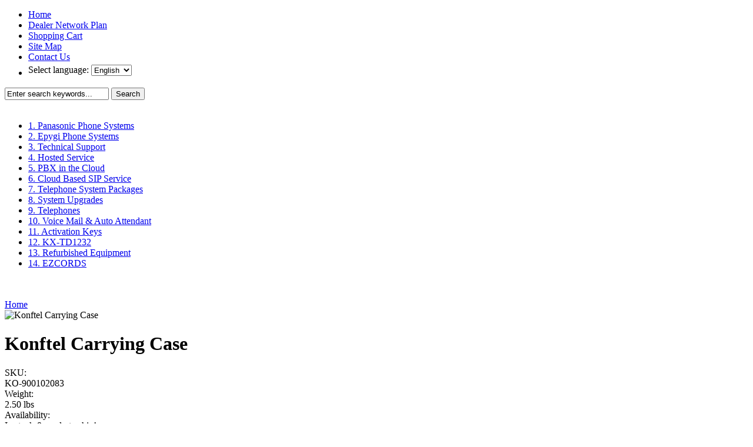

--- FILE ---
content_type: text/html; charset=iso-8859-1
request_url: https://www.kx-td.com/konftel-carrying-case.html
body_size: 7032
content:
<?xml version="1.0" encoding="iso-8859-1"?>
<!DOCTYPE html PUBLIC "-//W3C//DTD XHTML 1.0 Transitional//EN" "http://www.w3.org/TR/xhtml1/DTD/xhtml1-transitional.dtd">

<html xmlns="http://www.w3.org/1999/xhtml">
<head>
  <title>Konftel Carrying Case - KX-TD</title>
<meta name="description" content="- Konftel carrying case- Black nylonbag, special designed for Konftel 300- Pockets for expansion microphones and cables- Outer pocket for literatureKO900102083" />
<meta name="keywords" content="- Konftel carrying case- Black nylonbag, special designed for Konftel 300- Pockets for expansion microphones and cables- Outer pocket for literatureKO900102083" />
  <meta http-equiv="Content-Type" content="text/html; charset=iso-8859-1" />
  <meta http-equiv="X-UA-Compatible" content="IE=8" />
  <meta http-equiv="Content-Script-Type" content="text/javascript" />
  <meta http-equiv="Content-Style-Type" content="text/css" />
  <meta http-equiv="Content-Language" content="en" />
  
  
<script type="text/javascript">
//<![CDATA[
var number_format_dec = '.';
var number_format_th = '';
var number_format_point = '2';
var store_language = 'en';
var xcart_web_dir = "";
var images_dir = "/skin/common_files/images";
var alt_images_dir = "/skin/kxtd/images";var lbl_no_items_have_been_selected = 'No items have been selected';
var current_area = 'C';
var currency_format = "$x";
var lbl_product_minquantity_error = "Sorry, the minimum order quantity for this product is {{min}}.";
var lbl_product_maxquantity_error = "Sorry, the maximum order quantity for this product is {{max}}.";
var lbl_product_quantity_type_error = "You can specify a number from {{min}} to {{max}}.";
var is_limit = true;
var lbl_required_field_is_empty = "The required field \'~~field~~\' is empty!";
var lbl_field_required = "Field is required";
var lbl_field_format_is_invalid = "The format of the \'~~field~~\' field is invalid.";
var txt_required_fields_not_completed = "The following required fields have not been completed: {{fields}} Do you wish to submit the form with these fields empty?";
var lbl_blockui_default_message = "Please wait...";
var lbl_error = 'Error';
var lbl_warning = 'Warning';
var lbl_ok = 'OK';
var lbl_yes = 'Yes';
var lbl_no = 'No';
var txt_minicart_total_note = 'Order subtotal does not cover discounts and extra costs like shipping charges, etc. The final cost of the order will be calculated at the checkout page.';
var txt_ajax_error_note = 'An error occurred while processing a request. Please <a href=\"javascript:void(0);\" onclick=\"javascript:window.location.reload();\">refresh the page.<a><br /><br />If the problem still persists after refreshing the page please <a href=\"javascript:void(0);\" onclick=\"javascript:self.location=\'help.php?section=contactus&amp;mode=update\'\">contact us<\/a> on the matter.';
var txt_email_invalid = "Email address is invalid! Please correct";
var email_validation_regexp = new RegExp("^[a-z0-9!#$%&\'*+\\/=?^_`{|}~-]+(?:\\.[a-z0-9!#$%&\'*+\\/=?^_`{|}~-]+)*@(?:[a-z0-9](?:[a-z0-9-]*[a-z0-9])?\\.)+[a-z](?:[a-z0-9-]*[a-z0-9])?$", "gi");
var is_admin_editor = false;

//]]>
</script>

<script type="text/javascript" src="/skin/common_files/js/common.js"></script>
  <script type="text/javascript" src="/skin/common_files/js/browser_identificator.js"></script>



<script type="text/javascript" src="/skin/common_files/lib/jquery-min.js"></script>
<script type="text/javascript" src="/skin/common_files/lib/jquery.bgiframe.min.js"></script>

<script type="text/javascript" src="/skin/common_files/lib/jqueryui/jquery.ui.core.min.js"></script>
<script type="text/javascript" src="/skin/common_files/lib/jqueryui/jquery.ui.widget.min.js"></script>
<script type="text/javascript" src="/skin/common_files/lib/jqueryui/jquery.ui.position.min.js"></script>
<script type="text/javascript" src="/skin/common_files/lib/jqueryui/jquery.ui.mouse.min.js"></script>
<script type="text/javascript" src="/skin/common_files/lib/jqueryui/jquery.ui.button.min.js"></script>
<script type="text/javascript" src="/skin/common_files/lib/jqueryui/jquery.ui.dialog.min.js"></script>
<script type="text/javascript" src="/skin/common_files/lib/jqueryui/jquery.ui.resizable.min.js"></script>
<script type="text/javascript" src="/skin/common_files/lib/jqueryui/jquery.ui.draggable.min.js"></script>
<script type="text/javascript" src="/skin/common_files/lib/jqueryui/jquery.ui.tabs.min.js"></script>
<script type="text/javascript" src="/skin/common_files/lib/jqueryui/jquery.ui.datepicker.min.js"></script>

  <link rel="stylesheet" type="text/css" href="/skin/common_files/lib/jqueryui/jquery.ui.theme.css" />
<script type="text/javascript" src="/skin/common_files/js/ajax.js"></script>
<script type="text/javascript" src="/skin/common_files/lib/cluetip/jquery.cluetip.js"></script>
<script type="text/javascript" src="/skin/common_files/js/popup_open.js"></script>
<script type="text/javascript" src="/skin/common_files/lib/jquery.blockUI.js"></script>
<script type="text/javascript" src="/skin/common_files/lib/jquery.blockUI.defaults.js"></script>

<script type="text/javascript" src="/skin/common_files/lib/jquery.cookie.js"></script>


<script type="text/javascript">
//<![CDATA[




function initDropOutButton() {

  if ($(this).hasClass('activated-widget'))
    return;

  $(this).addClass('activated-widget');

  var dropOutBoxObj = $(this).parent().find('.dropout-box');

  // Process the onclick event on a dropout button 
  $(this).click(
    function(e) {
      e.stopPropagation();
      $('.dropout-box').removeClass('current');
      dropOutBoxObj
        .toggle()
        .addClass('current');
      $('.dropout-box').not('.current').hide();
      if (dropOutBoxObj.offset().top + dropOutBoxObj.height() - $('#center-main').offset().top - $('#center-main').height() > 0) {
        dropOutBoxObj.css('bottom', '-2px');
      }
    }
  );
 
  // Click on a dropout layer keeps the dropout content opened
  $(this).parent().click(
    function(e) { 
      e.stopPropagation(); 
    }
  );

  // shift the dropout layer from the right hand side 
  // if it's out of the main area
  var borderDistance = ($("#center-main").offset().left + $("#center-main").outerWidth()) - ($(this).offset().left + dropOutBoxObj.outerWidth());
  if (!isNaN(borderDistance) && borderDistance < 0) {
    dropOutBoxObj.css('left', borderDistance+'px');
  }

  // Fix for IE6
  if ($.browser.msie && $.browser.version < 7) {
    dropOutBoxObj.bgiframe();
  }
}

$(document).ready( function() {
  $('body').click(
    function() {
      $('.dropout-box')
        .filter(function() { return $(this).css('display') != 'none'; } )
        .hide();
    }
  );
  $('div.dropout-container div.drop-out-button').each(initDropOutButton);
}
);




// Position:absolute elements will not move when window is resized 
// if a sibling contains float elements and a clear:both element
// https://bugzilla.mozilla.org/show_bug.cgi?id=442542
// FireFox 3.0+
if (navigator.userAgent.toLowerCase().search(/firefox\/(3\.\d+)/i) != -1 && typeof(window.$) != 'undefined') {
$.event.add( window, 'resize', function() {
  var h = document.getElementById('header');
  if (!h || $(h).css('position') != 'absolute')
    return;

  document.getElementById('header').style.position = 'static';
  setTimeout(
    function() {
      document.getElementById('header').style.position = 'absolute';
    },
  20);
});
}


var md = 10*1000;


$(document).ready( function() {

$('form').not('.skip-auto-validation').each(function() {
  applyCheckOnSubmit(this);
});

$('a.toggle-link').live(
  'click',
  function(e) {
    $('#' + $(this).attr('id').replace('link', 'box')).toggle();
  }
);

$("#dialog-message").fadeIn('slow').delay(md).fadeOut('slow');

});



if (products_data == undefined) {
var products_data = [];
}



//]]>
</script>

<script type="text/javascript" src="/skin/common_files/modules/Product_Options/func.js"></script>

<link rel="stylesheet" type="text/css" href="/skin/common_files/css/main.css" />

  <link rel="stylesheet" type="text/css" href="/skin/common_files/css/main.FF.css" />



<link rel="stylesheet" type="text/css" href="/skin/common_files/lib/cluetip/jquery.cluetip.css" />


                    <link rel="stylesheet" type="text/css" href="/skin/common_files/modules/Wholesale_Trading/main.css" />
                                <link rel="stylesheet" type="text/css" href="/skin/common_files/modules/Discount_Coupons/main.css" />
                                <link rel="stylesheet" type="text/css" href="/skin/common_files/modules/Product_Options/main.css" />
                                <link rel="stylesheet" type="text/css" href="/skin/common_files/modules/Upselling_Products/main.css" />
                                <link rel="stylesheet" type="text/css" href="/skin/common_files/modules/UPS_OnLine_Tools/main.css" />
                                <link rel="stylesheet" type="text/css" href="/skin/common_files/modules/Image_Verification/main.css" />
                                <link rel="stylesheet" type="text/css" href="/skin/common_files/modules/Advanced_Order_Management/main.css" />
                                <link rel="stylesheet" type="text/css" href="/skin/common_files/modules/Survey/main.css" />
                                <link rel="stylesheet" type="text/css" href="/skin/common_files/modules/Fast_Lane_Checkout/main.css" />
            

  <link rel="stylesheet" type="text/css" href="/skin/kxtd/css/altskin.css" />
  
  

	
	<script type="text/javascript">
		<!-- Disable the enter button on forms
		
		var nav = window.Event ? true : false;
		if (nav) {
		   window.captureEvents(Event.KEYDOWN);
		   window.onkeydown = NetscapeEventHandler_KeyDown;
		} else {
		   document.onkeydown = MicrosoftEventHandler_KeyDown;
		}
		
		function NetscapeEventHandler_KeyDown(e) {
		  if (e.which == 13 && e.target.type != 'textarea' && e.target.type != 'submit') { return false; }
		  return true;
		}
		
		function MicrosoftEventHandler_KeyDown() {
		  if (event.keyCode == 13 && event.srcElement.type != 'textarea' && event.srcElement.type != 'submit')
			return false;
		  return true;
		}
		
		//-->
	</script>
	<script type="text/javascript">


  var _gaq = _gaq || [];
  _gaq.push(['_setAccount', 'UA-940959-1']);
  _gaq.push(['_trackPageview']);


  (function() {
    var ga = document.createElement('script'); ga.type = 'text/javascript'; ga.async = true;
    ga.src = ('https:' == document.location.protocol ? 'https://' : 'http://') + 'stats.g.doubleclick.net/dc.js';
    var s = document.getElementsByTagName('script')[0]; s.parentNode.insertBefore(ga, s);
  })();


</script>

<!-- Google Code for Remarketing Tag -->
<!--------------------------------------------------
Remarketing tags may not be associated with personally identifiable information or placed on pages related to sensitive categories. See more information and instructions on how to setup the tag on: http://google.com/ads/remarketingsetup
--------------------------------------------------->
<script type="text/javascript">
/* <![CDATA[ */
var google_conversion_id = 1062163208;
var google_custom_params = window.google_tag_params;
var google_remarketing_only = true;
/* ]]> */
</script>
<script type="text/javascript" src="//www.googleadservices.com/pagead/conversion.js">
</script>
<noscript>
<div style="display:inline;">
<img height="1" width="1" style="border-style:none;" alt="" src="//googleads.g.doubleclick.net/pagead/viewthroughconversion/1062163208/?value=0&amp;guid=ON&amp;script=0"/>
</div>
</noscript>

	
	<meta name="copyright" content="Copyright © 1996-2011 KX-TD.com. All Rights Reserved. All copy, images, brochures and articles are the property of their respective owners.">
	<meta name="viewport" content="width=1000" />
	<script type="text/javascript" src="/skin/kxtd/js/jquery.jmp3.js"></script>
	<script type="text/javascript" src="/skin/kxtd/js/category_audio.js"></script>
	<script type="text/javascript" src="/skin/kxtd/js/phone_map.js"></script>
<link rel="canonical" href="https://www.kx-td.com/konftel-carrying-case.html" />
</head>
<body>
<div id="root-container-outer">
	<div id="root-container-inner">
	
	<div id="header-container-outer">
		<div id="header-container-inner" class="centerer">
			
  <div id="speed-bar">
    <ul>
					<li><a href="/">Home</a> </li>
					<li><a title="Dealer Network" href="/dealer-network.html">Dealer Network Plan</a> </li>
					<li><a href="cart.php">Shopping Cart</a> </li>
					<li><a href="sitemap.php">Site Map</a> </li>
					<li><a href="mailto:info@kx-td.com">Contact Us</a> </li>
				<li>  <div class="languages languages-select">

    
      <form action="home.php" method="get" name="sl_form">
        <input type="hidden" name="redirect" value="/cdseopro.php" />

        <table height="27" cellpadding="0" cellspacing="0" border="0"><tbody><tr><td><label>Select language:&nbsp;</label></td><td><select name="sl" onchange="javascript: this.form.submit();"><option value="en" selected="selected">English</option><option value="es">Spanish</option></select></td></tr></tbody></table>

      </form>

    
  </div>
</li>
    </ul>
  </div>
<a id="logo" href="https://www.kx-td.com/home.php"></a>
<div id="search">
    <form method="post" action="search.php" name="productsearchform">

      <input type="hidden" name="simple_search" value="Y" />
      <input type="hidden" name="mode" value="search" />
      <input type="hidden" name="posted_data[by_title]" value="Y" />
      <input type="hidden" name="posted_data[by_descr]" value="Y" />
      <input type="hidden" name="posted_data[by_sku]" value="Y" />
      <input type="hidden" name="posted_data[search_in_subcategories]" value="Y" />
      <input type="hidden" name="posted_data[including]" value="all" />

      <input type="text" name="posted_data[substring]" class="text search-textbox" value="Enter search keywords..." onFocus="this.value='';" onBlur="if(this.value=='') this.value='Enter search keywords...';" />
  
    


  <button class="button button-search" type="submit" title="Search">
  <span class="button-right"><span class="button-left">Search</span></span>
  </button>



    </form>
</div>
<noscript>
  <div class="noscript-warning">
    <div class="content">This site requires JavaScript to function properly.<br />Please enable JavaScript in your web browser.</div>
  </div>
</noscript>		</div> <!-- #header-container-inner -->
	</div> <!-- #header-container-outer -->
	<div class="clearing">&nbsp;</div>

	<div id="content-container-outer">
		<div id="content-container-inner" class="centerer">
			
<div id="content-left-container-outer">
	<div id="content-left-container-inner">
		<div id="customer-service-guy">
	<div id="button-live-chat">
		<!-- BEGIN PHP Live! code, (c) OSI Codes Inc. --><script type="text/javascript" src="/phplive/js/phplive.js.php?d=0&base_url=%2F%2Fwww.kx-td.com%2Fphplive&text="></script><!-- END PHP Live! code, (c) OSI Codes Inc. -->
	</div> <!-- #button-live-chat -->
</div> <!-- #customer-service-guy -->
<div id="category-container">
	

<ul id="main-categories">
	  			<li class="first"><a title="Telephone Systems" href="/telephone-systems/" >1.&nbsp;Panasonic Phone Systems</a></li>
			  			<li class="highlight"><a title="" href="home.php?cat=570" >2.&nbsp;Epygi Phone Systems</a></li>
			  			<li><a title="Panasonic Phone System Technical Support" href="/technical-support/" >3.&nbsp;Technical Support</a></li>
			  			<li class="highlight"><a title="Hosted Service" href="/hosted-service/" >4.&nbsp;Hosted Service</a></li>
			  			<li><a title="" href="home.php?cat=571" >5.&nbsp;PBX in the Cloud</a></li>
			  			<li class="highlight"><a title="SIP Trunking &amp; Phone Service" href="/sip-trunking-phone-service/" >6.&nbsp;Cloud Based SIP Service</a></li>
			  			<li><a title="Deeply Discounted Phone System Packages" href="/package-deals/" >7.&nbsp;Telephone System Packages</a></li>
			  			<li class="highlight"><a title="Upgrades" href="/upgrades/" >8.&nbsp;System Upgrades</a></li>
			  			<li><a title="Panasonic Phones" href="/panasonic/telephones/" >9.&nbsp;Telephones</a></li>
			  			<li class="highlight"><a title="Panasonic Voice Mail &amp; Auto Attendant" href="/panasonic/voice-mail-auto-attendant/" >10.&nbsp;Voice Mail &amp; Auto Attendant</a></li>
			  			<li><a title="Panasonic Activation Keys" href="/activation-keys/" >11.&nbsp;Activation Keys</a></li>
			  			<li class="highlight"><a title="Panasonic KX-TD1232 Digital Super Hybrid Phone System" href="/panasonic/telephone-system/kx-td1232/" >12.&nbsp;KX-TD1232</a></li>
			  			<li><a title="Refurbished Panasonic Equipment" href="/panasonic/refurbished-equipment/" >13.&nbsp;Refurbished Equipment</a></li>
			  			<li class="highlight last"><a title="EZCORDS makes your installation a breeze" href="/ezcords/" >14.&nbsp;EZCORDS</a></li>
			</ul>	<div class="clearing">&nbsp;</div>
</div>
<div id="small-panasonic-logo">&nbsp;</div>	</div> <!-- #content-left-container-inner -->
</div> <!-- #content-left-container-outer -->

<div id="content-center-container-outer">
	<div id="content-center-container-inner">
    		<!-- central space -->

    
              <div id="location">
  		  <a href="/" class="bread-crumb-link">Home</a>
	  	  </div>
      
                            
      
      
      
      
      <div id="product-list-topper"></div>
<div id="product-list-container">  
	<div class="product-container">
		<div class="product-image-container">
			<img id="product_image" src="/image.php?type=T&amp;id=" width="185" alt="Konftel Carrying Case" />		</div>
		<div class="product-details-container">
			<h1>Konftel Carrying Case</h1>
						<div class="product-info-container">
	<div class="product-info-field-label">SKU:</div>
	<div class="product-info-field-value">KO-900102083</div>
	
		
		<div class="product-info-field-label">Weight:</div>
		<div class="product-info-field-value">2.50&nbsp;lbs</div>
	
		<div class="product-info-field-label">Availability:</div>
		<div class="product-info-field-value">In stock & ready to ship!</div>
		
		</div> <!-- /.product-info-container -->		</div>
		<div class="clearing"></div>
		
		<div class="product-separator"></div>
		<div class="product-buy-form">
								<form name="orderform" method="post" action="cart.php" onsubmit="javascript: return FormValidation(this);">
		<input type="hidden" name="mode" value="add" />
		<input type="hidden" name="productid" value="2078" />
		<input type="hidden" name="cat" value="" />
		<input type="hidden" name="page" value="" />
		
		<div class="product-buy-form-container">
			<div class="product-buy-form-left">
								<div class="text-center">
					<img src="/skin/kxtd/images/product_marketing_banner_1.jpg" width="312" height="75" alt="Best price and fastest shipping!" />
				</div>
							</div> <!-- /.product-buy-form-left -->
			
<div class="product-buy-form-right">
            	            		            		            			            	            	            
				<div class="product-buy-price-quantity">
					<strong>Price:</strong> $67.52										&nbsp;x&nbsp;
					<select id="product_avail" name="amount">
						<option value="1">1</option>
																																							<option value="2">2</option>
																								</select>
									</div> <!-- /.product-buy-price-quantity -->
												<div class="product-buy-button">
					<div class="shrink-wrap-outer-center">
						<div class="shrink-wrap-inner">
							
  
    


  <button class="button button-orange" type="submit" title="Add to cart">
  <span class="button-right"><span class="button-left">Add to cart</span></span>
  </button>

						</div>
					</div>
				</div> <!-- /.product-buy-button -->
				 	 
            			</div> <!-- /.product-buy-form-right -->
		</div> <!-- /.product-buy-form-container -->
		
		
	
	
				
	
	</form>					</div> <!-- /.product-buy-form -->
	</div> <!-- /.product-container -->

</div>
<div id="product-list-bottom"></div>
		<script type="text/javascript">
//<![CDATA[
$(function() {
  var tOpts = {
    idPrefix: 'product-tabs-', cookie: { expires: 1 }  };
  $('#product-tabs-container').tabs(tOpts);
});
//]]>
</script>

<div id="product-tabs-container">

  <ul>
      
    <li><a href="#product-tabs-technical_details">Technical Details</a></li>
    </ul>

            
      <div id="product-tabs-technical_details">
        - Konftel carrying case- Black nylonbag, special designed for Konftel 300- Pockets for expansion microphones and cables- Outer pocket for literatureKO900102083      </div>
      
</div>	

    
		<!-- central space -->
	</div> <!-- #content-center-container-inner -->
</div> <!-- #content-center-container-outer -->

<div id="content-right-container-outer">
	<div id="content-right-container-inner">
		<div id="block-need-help" class="sidebar-block">
	<div class="block-header">
	</div> <!-- .block-header -->
	<div class="block-content">
		<div id="phone-number">
			<div class="phone-number-intro">Call 866-205-4112</div>
			
		</div>
		<p><p style="text-align: center;">
	Talk to a representative for the best deal on the planet.<br />
	&nbsp;</p>
</p>
		<table width="100%" cellpadding="0" cellspacing="0" border="0">
			<tr>
				<td width="50%" class="text-center" valign="middle"><div id="small-us-map">&nbsp;</div></td>
				<td width="50%" class="text-center" valign="middle">
				
    
                  
  

  <button class="button button-red" type="button" title="Locator" onclick="javascript: return popup('/phone_number_map.php', 725, 550)">
  <span class="button-right"><span class="button-left">Locator</span></span>
  </button>

</td>
			</tr>
		</table>
		<div class="block-interior-separator"></div>
		<ul>
			<li><a href="/pages.php?pageid=11">Dealer Network</a></li>
			<li><a href="mailto:info@kx-td.com">Contact us</a></li>
		</ul>
		<div class="clearing">&nbsp;</div>
	</div> <!-- .block-content -->
	<div class="block-footer">
	</div> <!-- .block-footer -->
</div> <!-- #block-need-help -->

<div id="block-authentication" class="sidebar-block">
	<div class="block-header">
	</div> <!-- .block-header -->
	<div class="block-content">
		
					
			<ul>
				<li><a href="https://www.kx-td.com/login.php" title="Sign in"  onclick="javascript: return !popupOpen('login.php');">Login</a></li>
				
				<li><a href="help.php?section=Password_Recovery" title="Forgot password?">Forgot password?</a></li>
			</ul>
		
				<div class="clearing">&nbsp;</div>
		
	</div> <!-- .block-content -->
	<div class="block-footer">
	</div> <!-- .block-footer -->
</div> <!-- #block-authentication -->
<div id="block-cart" class="sidebar-block">
	<div class="block-header">
	</div> <!-- .block-header -->
	<div class="block-content">

		<div class="minicart">
  
    <div class="valign-middle empty">

      <strong>Cart is empty</strong>

    </div>

  
</div>		
		<div class="cart-checkout-links">
</div>		
		<ul>
					
					
					
		</ul>

											

		
  <a href="javascript:void(0);" class="" id="cc-zoom-link" rel="#cc-zoom-link_tooltip">
    <img src="/skin/common_files/images/small_credit_cards.jpg" width="148" height="30" alt="Credit cards we are happy to accept" />
  </a>


<span id="cc-zoom-link_tooltip" style="display:none;">
  <img src="/images/user/credit_card_zoom.jpg" width="235" height="108" alt="Credit cards we accept"  />
</span>

<script type="text/javascript">
//<![CDATA[
$(document).ready(function(){
  $('#cc-zoom-link').cluetip({
    local:true, 
    hideLocal: false,
    showTitle: false,
    cluezIndex: 1100,
            clueTipClass: 'default'
  });
});

//]]>
</script>		
		
		<div class="text-center"><strong>We Ship Internationally!</strong></div>
		<div class="block-interior-separator"></div>
		<ul>
			<li><a href="https://www.kx-td.com/lease_application.php">Lease Application</a></li>
			<li><a href="/pages.php?pageid=7">Our Pricing</a></li>
			<li><a href="/offers.php">Special offers</a></li>
		</ul>
		<div class="clearing">&nbsp;</div>

	</div> <!-- .block-content -->
	<div class="block-footer">
	</div> <!-- .block-footer -->
</div> <!-- #block-need-help -->
<div id="block-help" class="sidebar-block">
	<div class="block-header">
	</div> <!-- .block-header -->
	<div class="block-content">
	
		<ul>
												<li><a title="About Us" href="/about-us.html">About KX-TD.com</a></li>
																<li><a title="Terms &amp; Conditions" href="/terms-conditions.html">Terms &amp; Conditions</a></li>
																<li><a title="Privacy statement" href="/privacy-statement.html">Privacy statement</a></li>
																<li><a title="Return Policy" href="/return-policy.html">Return Policy</a></li>
																<li><a title="Consumer Alert" href="/consumer-alert.html">Consumer Alert</a></li>
									</ul>
		<div class="clearing">&nbsp;</div>
		
	</div> <!-- .block-content -->
	<div class="block-footer">
	</div> <!-- .block-footer -->
</div> <!-- #block-help -->

<div id="block-certifications" class="sidebar-block">
	<div class="block-header">
	</div> <!-- .block-header -->
	<div class="block-content">
		<div id="cert-slideshow">
			<img class="active" src="/images/user/cert_kx_csd.jpg" width="148" height="91" alt="Panasonic CSD Certified" />
			<img src="/images/user/cert_kx_ncp.jpg" width="148" height="91" alt="Panasonic KX-NCP Certified" />
			<img src="/images/user/cert_kx_tda.jpg" width="148" height="91" alt="Panasonic KX-TDA Certified" />
			<img src="/images/user/cert_kx_tde.jpg" width="148" height="91" alt="Panasonic KX-TDE Certified" />
			<img src="/images/user/cert_kx_taw.jpg" width="148" height="91" alt="Panasonic KX-TAW Certified" />
		</div>
		<div class="clearing">&nbsp;</div>
	</div> <!-- .block-content -->
	<div class="block-footer">
	</div> <!-- .block-footer-cert -->
</div> <!-- #block-need-help -->	</div> <!-- #content-right-container-inner -->
</div> <!-- #content-right-container-outer -->		</div> <!-- #content-container-inner -->
	</div> <!-- #content-container-outer -->
	<div class="clearing">&nbsp;</div>

	<div id="footer-container-outer">
		<div id="footer-container-inner" class="centerer">
			<table width="100%" cellpadding="0" cellspacing="0" border="0">
	<tr>
		<td width="60%" valign="top">
			<div id="footer-logo">&nbsp;</div>
			<table cellpadding="0" cellspacing="0" border="0">
				<tr>
					<td rowspan="2"><a href="http://www.copyscape.com/plagiarism-scanner/" target="_blank"><img src="/skin/kxtd/images/copyscape_seal.gif" alt="Protected by Copyscape Online Plagiarism Scanner" title="Protected by Copyscape Plagiarism Checker - Do not copy content from this page." width="88" height="31" border="0"></a></td>
					<td>&nbsp;&nbsp;&nbsp;Copyright &copy; 1996-2026 KX-TD.COM, INC.</td>
				</tr>
					<td>&nbsp;&nbsp;&nbsp;13506 Summerport Village Parkway - Suite 401, Windermere, FL, 34786</td>
				</table></td>
		<td width="40%" align="right" valign="top">
					  <div id="footer-nav">
    <ul>
					<li><a href="/">Home</a> </li>
					<li><a title="Dealer Network" href="/dealer-network.html">Dealer Network Plan</a> </li>
					<li><a href="cart.php">Shopping Cart</a> </li>
					<li><a href="sitemap.php">Site Map</a> </li>
					<li><a href="mailto:info@kx-td.com">Contact Us</a> </li>
		    </ul>
  </div>
					<div class="clearing"></div>
					</td>
	</tr>
</table>		</div> <!-- #footer-container-inner -->
	</div> <!-- #footer-container-outer -->

	</div> <!-- #root-container-inner -->
</div> <!-- #root-container-outer -->






<!-- Small certification fader -->
<script type="text/javascript">
	function certSlider() {
			var $active = $('#cert-slideshow img.active');
	
			if ( $active.length == 0 ) $active = $('#cert-slideshow img:last');
	
			var $next =  $active.next().length ? $active.next()
					: $('#cert-slideshow img:first');
	
			$active.addClass('last-active');
	
			$next.css({opacity: 0.0})
					.addClass('active')
					.animate({opacity: 1.0}, 1500, function() {
							$active.removeClass('active last-active');
					});
	}
	
	$(function() {
			setInterval( "certSlider()", 4500 );
	});
</script>


</body>
</html>

--- FILE ---
content_type: application/x-javascript
request_url: https://www.kx-td.com/phplive/js/phplive.js.php?d=0&base_url=%2F%2Fwww.kx-td.com%2Fphplive&text=
body_size: 2109
content:

function phplive_unique() { var date = new Date() ; return date.getTime() ; }
if ( typeof( phplive_js ) == "undefined" )
{
	phplive_js = 1 ;
	var phplive_dom ;
	var phplive_btn = 77001654 ;
	var phplive_stat_refer = encodeURIComponent( document.referrer.replace("http", "hphp") ) ;
	var phplive_stat_onpage = encodeURIComponent( location.toString().replace("http", "hphp") ) ;
	var phplive_stat_title = encodeURIComponent( document.title ) ;
	var win_width = screen.width ;
	var win_height = screen.height ;
	var phplive_initiate_widget = 0 ;
	var phplive_mouse_x = phplive_mouse_y = 0 ;
	var phplive_support_77001654 ;
	var obj_div ;
	var obj_cover ;
	var obj_iframe ;

	var resolution = escape( win_width + " x " + win_height ) ;

	var phplive_quirks = 0 ;
	var phplive_IE ;
	//@cc_on phplive_IE = navigator.appVersion ;

	javascript:(
		function()
		{
			var mode=document.compatMode,m ;
			if( mode )
			{
				if ( ( mode == 'BackCompat' ) && phplive_IE )
					phplive_quirks = 1 ;
			}
		}
	)();

}

function init_doms()
{
	// jQuery lib load
	if ( ( typeof( jQuery ) == "undefined" ) && ( typeof( phplive_dom ) == "undefined" ) )
	{
		var script_jquery = document.createElement('script') ;
		script_jquery.type = "text/javascript" ; script_jquery.async = true ;
		script_jquery.onload = script_jquery.onreadystatechange = function () {
			phplive_dom = window.jQuery.noConflict() ;
		} ;
		script_jquery.src = "//www.kx-td.com/phplive/js/framework.js" ;
		var script_jquery_s = document.getElementsByTagName('script')[0] ;
		script_jquery_s.parentNode.insertBefore(script_jquery, script_jquery_s) ;
	}
	else
		phplive_dom = window.jQuery ;
}

var phplive_pullimg_footprint_77001654, st_phplive_pullimg_77001654, phplive_thec_77001654 = 0 ;
// below image also in function phplive_image_refresh_77001654()
var phplive_status_image_77001654 = "//www.kx-td.com/phplive/ajax/image.php?d=0&r="+phplive_stat_refer+"&p="+phplive_stat_onpage+"&title="+phplive_stat_title+"&btn=77001654&resolution="+resolution+"&"+phplive_unique() ;
var phplive_request_url_77001654 = "//www.kx-td.com/phplive/phplive.php?d=0&btn=77001654&onpage="+phplive_stat_onpage+"&title="+phplive_stat_title ;

var phplive_interval_77001654 = setInterval( phplive_image_refresh_77001654 , 6000 ) ;
var phplive_image_or_text_77001654 = "<img src=\""+phplive_status_image_77001654+"\" border=0 id=\"phplive_image_or_text_77001654\">" ;

function phplive_image_refresh_77001654()
{
	document.getElementById("phplive_image_or_text_77001654").src = "//www.kx-td.com/phplive/ajax/image.php?d=0&r="+phplive_stat_refer+"&p="+phplive_stat_onpage+"&title="+phplive_stat_title+"&btn=77001654&resolution="+resolution+"&"+phplive_unique() ;
}

function phplive_silent_close( phplive_theces, theisadmin, thetimer, theunique )
{
	alert( unescape( phplive_theces ) ) ;
}

function phplive_footprint_tracker_77001654()
{
	phplive_pullimg_footprint_77001654 = new Image ;
	phplive_pullimg_footprint_77001654.onload = phplive_pullimg_actions_77001654 ;
	phplive_pullimg_footprint_77001654.src = "//www.kx-td.com/phplive/ajax/footprints.php?deptid=0&r="+phplive_stat_refer+"&onpage="+phplive_stat_onpage+"&title="+phplive_stat_title+"&c="+phplive_thec_77001654+"&resolution="+resolution+"&"+phplive_unique() ;
}

function phplive_pullimg_actions_77001654()
{
	var thisflag = phplive_pullimg_footprint_77001654.width ;

	if ( ( thisflag == 1 ) || ( thisflag == 2 ) )
	{
		// if phplive_dom is not registered, wait for the next cycle as the loading was too fast
		if ( ( thisflag == 2 ) && !phplive_initiate_widget && ( typeof( phplive_dom ) != "undefined" ) )
		{
			phplive_initiate_widget = 1 ;
			obj_div = phplive_dom( "#phplive_widget_77001654" ) ;
			obj_div_cover = phplive_dom( "#phplive_widget_cover_77001654" ) ;
			obj_iframe = phplive_dom ( "#iframe_widget_77001654" ) ;

			obj_iframe.attr( 'src', "//www.kx-td.com/phplive/widget.php?btn=77001654&"+phplive_unique() ) ;
			if ( typeof( obj_div_cover.center ) == "undefined" )
			{
				obj_div = phplive_dom( "#phplive_widget_77001654" ) ;
				obj_div_cover = phplive_dom( "#phplive_widget_cover_77001654" ) ;
				obj_iframe = phplive_dom ( "#iframe_widget_77001654" ) ;
			}

			obj_div_cover.show().animate({ left: 10 }, 1000, function() { obj_div.fadeIn("fast") ; }) ;
		}
		else if ( ( thisflag == 1 ) && phplive_initiate_widget )
		{
			phplive_initiate_widget = 0 ;
			obj_div.fadeOut( "fast" ) ;
			obj_div_cover.fadeOut("fast") ;
		}
		else
		{
			// brute fix - will refine to dom load check in future build
			setTimeout(function(){ init_doms() }, 2000) ;
		}

		++phplive_thec_77001654 ;
		st_phplive_pullimg_77001654 = setTimeout(function(){ phplive_footprint_tracker_77001654() }, 10 * 1000) ;
	}
	else if ( thisflag == 4 )
	{
		clearTimeout( st_phplive_pullimg_77001654 ) ;
		clearInterval( phplive_interval_77001654 ) ;
	}
}

function phplive_launch_chat_77001654(thewidget)
{
	var winname = phplive_unique() ;
	phplive_request_url_77001654 = phplive_request_url_77001654+"&widget="+thewidget ;

	phplive_support_77001654 = window.open( phplive_request_url_77001654, winname, 'scrollbars=no,resizable=yes,menubar=no,location=no,screenX=50,screenY=100,width=550,height=410' ) ;
}

function phplive_write_widget_77001654()
{
	var this_position = ( phplive_quirks ) ? "absolute" : "fixed" ;
	var this_widget_width = ( phplive_quirks ) ? 270 : 250 ;
	var this_widget_height = ( phplive_quirks ) ? 180 : 160 ;
	var this_widget_top = 190 ;

	// NOTE: we do not recommend modifying the width and height of the widget window as this will alter the
	// communication behavior based on mouse coordinates in function phplive_pullimg_actions_77001654()
	var phplive_widget_77001654 = "<map name='initiate_chat_cover'><area shape='rect' coords='222,2,247,26' href='JavaScript:void(0)' onClick='phplive_widget_decline_77001654()'><area shape='rect' coords='123,120,222,150' href='JavaScript:void(0)' onClick='phplive_widget_launch_77001654()'></map><div id='phplive_widget_77001654' style='display: none; position: "+this_position+"; top: "+this_widget_top+"px; left: 10px; background: url( //www.kx-td.com/phplive/themes/initiate/bg_trans.png ) repeat; padding: 10px; width: "+this_widget_width+"px; height: "+this_widget_height+"px; -moz-border-radius: 5px; border-radius: 5px; z-Index: 10000;'><iframe id='iframe_widget_77001654' name='iframe_widget_77001654' style='display: none; width: 1px; height: 1px;' src='//www.kx-td.com/phplive/blank.php' scrolling='no' border=0 frameborder=0 onLoad=''></iframe></div><div id='phplive_widget_cover_77001654' style='display: none; position: "+this_position+"; top: "+this_widget_top+"px; left: -800px; padding: 10px; z-Index: 10001;'><img src='//www.kx-td.com/phplive/themes/initiate/initiate.gif' width='250' height='160' border=0 usemap='#initiate_chat_cover' style='-moz-border-radius: 5px; border-radius: 5px;'></div>" ;
	document.write( phplive_widget_77001654 ) ;
}

function phplive_widget_launch_77001654()
{
	if ( phplive_initiate_widget )
	{
		var obj_div = phplive_dom( "#phplive_widget_77001654" ) ;
		var obj_div_cover = phplive_dom( "#phplive_widget_cover_77001654" ) ;
		var obj_iframe = phplive_dom ( "#iframe_widget_77001654" ) ;

		obj_div.fadeOut( "fast" ) ;
		obj_div_cover.hide() ;
		phplive_launch_chat_77001654(1) ;
	}
}

function phplive_widget_decline_77001654()
{
	if ( phplive_initiate_widget )
	{
		var obj_div = phplive_dom( "#phplive_widget_77001654" ) ;
		var obj_div_cover = phplive_dom( "#phplive_widget_cover_77001654" ) ;
		var obj_iframe = phplive_dom ( "#iframe_widget_77001654" ) ;

		obj_div.fadeOut( "fast" ) ;
		obj_div_cover.hide() ;

		phplive_pullimg_widget_77001654 = new Image ;
		phplive_pullimg_widget_77001654.onload = function() {
			//
		};
		phplive_pullimg_widget_77001654.src = "//www.kx-td.com/phplive/ajax/chat_actions.php?action=disconnect&isop=0&widget=1&ip=18.222.203.3&"+phplive_unique() ;
		phplive_initiate_widget = 0 ;
	}
}

if ( typeof( phplive_footprint_js ) == "undefined" )
{
	phplive_footprint_js = 1 ;
	phplive_footprint_tracker_77001654() ;
}

var phplive_status_image_write_77001654 = "<span onClick=\"phplive_launch_chat_77001654(0)\" style=\"cursor: pointer;\">"+phplive_image_or_text_77001654+"</span>" ;
document.write( phplive_status_image_write_77001654 ) ;

phplive_write_widget_77001654() ;
